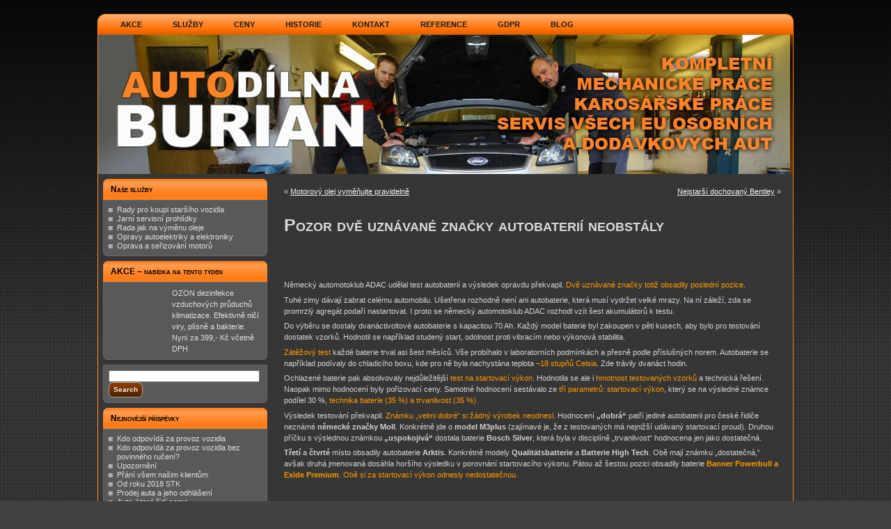

--- FILE ---
content_type: text/html; charset=UTF-8
request_url: http://www.autodilnaburian.cz/pozor-dve-uznavane-znacky-autobaterii-neobstaly/
body_size: 7388
content:
<!DOCTYPE html PUBLIC "-//W3C//DTD XHTML 1.0 Transitional//EN" "http://www.w3.org/TR/xhtml1/DTD/xhtml1-transitional.dtd">
<html xmlns="http://www.w3.org/1999/xhtml" dir="ltr" lang="cs-CZ">
<head profile="http://gmpg.org/xfn/11">
<meta http-equiv="Content-Type" content="text/html; charset=UTF-8" />
<title>Pozor dvě uznávané značky autobaterií neobstály | Autodílna Burian</title>
<link rel="stylesheet" href="http://www.autodilnaburian.cz/wp-content/themes/Autoservis_02_08/style.css" type="text/css" media="screen" />
<!--[if IE 6]><link rel="stylesheet" href="http://www.autodilnaburian.cz/wp-content/themes/Autoservis_02_08/style.ie6.css" type="text/css" media="screen" /><![endif]-->
<!--[if IE 7]><link rel="stylesheet" href="http://www.autodilnaburian.cz/wp-content/themes/Autoservis_02_08/style.ie7.css" type="text/css" media="screen" /><![endif]-->
<link rel="pingback" href="http://www.autodilnaburian.cz/xmlrpc.php" />
<link rel="alternate" type="application/rss+xml" title="Autodílna Burian &raquo; RSS zdroj" href="http://www.autodilnaburian.cz/feed/" />
<link rel="alternate" type="application/rss+xml" title="Autodílna Burian &raquo; RSS komentářů" href="http://www.autodilnaburian.cz/comments/feed/" />
<link rel="alternate" type="application/rss+xml" title="Autodílna Burian &raquo; Pozor dvě uznávané značky autobaterií neobstály RSS komentářů" href="http://www.autodilnaburian.cz/pozor-dve-uznavane-znacky-autobaterii-neobstaly/feed/" />
<link rel='stylesheet' id='photonav_style-css'  href='http://www.autodilnaburian.cz/wp-content/plugins/wp-photonav/wp-photonav.css?ver=0.7' type='text/css' media='all' />
<link rel='stylesheet' id='NextGEN-css'  href='http://www.autodilnaburian.cz/wp-content/plugins/nextgen-gallery/css/nggallery.css?ver=1.0.0' type='text/css' media='screen' />
<link rel='stylesheet' id='shutter-css'  href='http://www.autodilnaburian.cz/wp-content/plugins/nextgen-gallery/shutter/shutter-reloaded.css?ver=1.3.0' type='text/css' media='screen' />
<link rel='stylesheet' id='contact-form-7-css'  href='http://www.autodilnaburian.cz/wp-content/plugins/contact-form-7/styles.css?ver=2.4.1' type='text/css' media='all' />
<script type='text/javascript' src='http://www.autodilnaburian.cz/wp-includes/js/l10n.js?ver=20101110'></script>
<script type='text/javascript' src='http://www.autodilnaburian.cz/wp-includes/js/jquery/jquery.js?ver=1.4.4'></script>
<script type='text/javascript' src='http://www.autodilnaburian.cz/wp-includes/js/jquery/ui.core.js?ver=1.8.9'></script>
<script type='text/javascript' src='http://www.autodilnaburian.cz/wp-includes/js/jquery/ui.widget.js?ver=1.8.9'></script>
<script type='text/javascript' src='http://www.autodilnaburian.cz/wp-includes/js/jquery/ui.mouse.js?ver=1.8.9'></script>
<script type='text/javascript' src='http://www.autodilnaburian.cz/wp-includes/js/jquery/ui.draggable.js?ver=1.8.9'></script>
<script type='text/javascript' src='http://www.autodilnaburian.cz/wp-content/plugins/wp-photonav/jquery.photonav.js?ver=0.7'></script>
<script type='text/javascript'>
/* <![CDATA[ */
var shutterSettings = {
	msgLoading: "L O A D I N G",
	msgClose: "Click to Close",
	imageCount: "1"
};
/* ]]> */
</script>
<script type='text/javascript' src='http://www.autodilnaburian.cz/wp-content/plugins/nextgen-gallery/shutter/shutter-reloaded.js?ver=1.3.0'></script>
<script type='text/javascript' src='http://www.autodilnaburian.cz/wp-content/plugins/nextgen-gallery/js/jquery.cycle.all.min.js?ver=2.88'></script>
<script type='text/javascript' src='http://www.autodilnaburian.cz/wp-content/plugins/nextgen-gallery/js/ngg.slideshow.min.js?ver=1.01'></script>
<script type='text/javascript' src='http://www.autodilnaburian.cz/wp-content/plugins/google-analyticator/external-tracking.min.js?ver=6.1.1'></script>
<link rel="EditURI" type="application/rsd+xml" title="RSD" href="http://www.autodilnaburian.cz/xmlrpc.php?rsd" />
<link rel="wlwmanifest" type="application/wlwmanifest+xml" href="http://www.autodilnaburian.cz/wp-includes/wlwmanifest.xml" /> 
<link rel='index' title='Autodílna Burian' href='http://www.autodilnaburian.cz/' />
<link rel='start' title='Zákaz pro neekologické vozy' href='http://www.autodilnaburian.cz/zakaz-pro-neekologicke-vozy/' />
<link rel='prev' title='Motorový olej vyměňujte pravidelně' href='http://www.autodilnaburian.cz/motorovy-olej-vymenujte-pravidelne/' />
<link rel='next' title='Nejstarší dochovaný Bentley' href='http://www.autodilnaburian.cz/nejstarsi-dochovany-bentley/' />
<link rel='shortlink' href='http://www.autodilnaburian.cz/?p=2410' />

<!-- All in One SEO Pack 1.6.12.2 by Michael Torbert of Semper Fi Web Design[303,384] -->
<meta name="description" content="Zátěžový test každé baterie trval asi šest měsíců. Vše probíhalo v laboratorních podmínkách a přesně podle příslušných norem. Autobaterie se například podívaly do chladicího boxu, kde pro ně byla nachystána teplota –18 stupňů Celsia. Zde trávily dvanáct hodin.Výsledek testování překvapil. Známku „velmi dobré“ si žádný výrobek neodnesl. Hodnocení „dobrá“ patří jediné autobaterii pro české řidiče neznámé německé značky Moll. Konkrétně jde o model M3plus (zajímavé je, že z testovaných má nejnižší udávaný startovací proud)" />
<meta name="keywords" content="auto, servis, dílna, oprava, autoservis, autodílna, vůz, oprava vozu, oprava vozu levně, autoservis levně, levný autoservis, levná autodílna " />
<link rel="canonical" href="http://www.autodilnaburian.cz/pozor-dve-uznavane-znacky-autobaterii-neobstaly/" />
<!-- /all in one seo pack -->
<script charset="utf-8" type="text/javascript" src="http://w.sharethis.com/button/buttons.js"></script><script type="text/javascript">stLight.options({publisher:'wp.9da13d7c-fc1c-436a-b61c-39a6be4996a0'});var st_type='wordpress3.0.1';</script>
<meta name='NextGEN' content='1.6.2' />
<!-- Google Analytics Tracking by Google Analyticator 6.1.1: http://ronaldheft.com/code/analyticator/ -->
<script type="text/javascript">
	var analyticsFileTypes = [''];
	var analyticsEventTracking = 'enabled';
</script>
<script type="text/javascript">
	var _gaq = _gaq || [];
	_gaq.push(['_setAccount', 'UA-21611342-1']);
	_gaq.push(['_trackPageview']);

	(function() {
		var ga = document.createElement('script'); ga.type = 'text/javascript'; ga.async = true;
		ga.src = ('https:' == document.location.protocol ? 'https://ssl' : 'http://www') + '.google-analytics.com/ga.js';
		var s = document.getElementsByTagName('script')[0]; s.parentNode.insertBefore(ga, s);
	})();
</script>
<script type="text/javascript" src="http://www.autodilnaburian.cz/wp-content/themes/Autoservis_02_08/script.js"></script>
</head>
<body class="single single-post postid-2410 single-format-standard">
    <div id="art-page-background-gradient"></div>
<div id="art-main">
    <div class="art-sheet">
        <div class="art-sheet-tl"></div>
        <div class="art-sheet-tr"></div>
        <div class="art-sheet-bl"></div>
        <div class="art-sheet-br"></div>
        <div class="art-sheet-tc"></div>
        <div class="art-sheet-bc"></div>
        <div class="art-sheet-cl"></div>
        <div class="art-sheet-cr"></div>
        <div class="art-sheet-cc"></div>
        <div class="art-sheet-body">
            <div class="art-nav">
            	<div class="l"></div>
            	<div class="r"></div>
            	<ul class="art-menu">
            		<li><a href="http://www.autodilnaburian.cz/akce-5/"><span class='l'></span><span class='r'></span><span class='t'>Akce</span></a></li>
<li><a href="http://www.autodilnaburian.cz/"><span class='l'></span><span class='r'></span><span class='t'>Služby</span></a></li>
<li><a href="http://www.autodilnaburian.cz/ceny/"><span class='l'></span><span class='r'></span><span class='t'>Ceny</span></a></li>
<li><a href="http://www.autodilnaburian.cz/historie/"><span class='l'></span><span class='r'></span><span class='t'>Historie</span></a></li>
<li><a href="http://www.autodilnaburian.cz/kontakt/"><span class='l'></span><span class='r'></span><span class='t'>Kontakt</span></a></li>
<li><a href="http://www.autodilnaburian.cz/reference/"><span class='l'></span><span class='r'></span><span class='t'>REFERENCE</span></a></li>
<li><a href="http://www.autodilnaburian.cz/gdpr/"><span class='l'></span><span class='r'></span><span class='t'>GDPR</span></a></li>
<li><a href="http://www.autodilnaburian.cz/blog/"><span class='l'></span><span class='r'></span><span class='t'>BLOG</span></a></li>
            	</ul>
            </div>
            <div class="art-header">
                <div class="art-header-jpeg"></div>
                
            </div>
            <div class="art-content-layout">
                <div class="art-content-layout-row">
                    <div class="art-layout-cell art-sidebar1">
                        <div class="art-block widget widget_nav_menu" id="nav_menu-2">
    <div class="art-block-body">
<div class="art-blockheader">
    <div class="l"></div>
    <div class="r"></div>
     <div class="t">Naše služby</div>
</div>
<div class="art-blockcontent">
    <div class="art-blockcontent-tl"></div>
    <div class="art-blockcontent-tr"></div>
    <div class="art-blockcontent-bl"></div>
    <div class="art-blockcontent-br"></div>
    <div class="art-blockcontent-tc"></div>
    <div class="art-blockcontent-bc"></div>
    <div class="art-blockcontent-cl"></div>
    <div class="art-blockcontent-cr"></div>
    <div class="art-blockcontent-cc"></div>
    <div class="art-blockcontent-body">
<!-- block-content -->
<div class="menu-meny2-container"><ul id="menu-meny2" class="menu"><li id="menu-item-290" class="menu-item menu-item-type-post_type menu-item-object-page menu-item-290"><a href="http://www.autodilnaburian.cz/kontrola-vozu-pred-jeho-koupi/">Rady pro koupi staršího vozidla</a></li>
<li id="menu-item-76" class="menu-item menu-item-type-post_type menu-item-object-page menu-item-76"><a href="http://www.autodilnaburian.cz/pravidelne-servisni-prohlidky/">Jarní servisní prohlídky</a></li>
<li id="menu-item-97" class="menu-item menu-item-type-post_type menu-item-object-page menu-item-97"><a href="http://www.autodilnaburian.cz/vymena-oleje/">Rada jak na výměnu oleje</a></li>
<li id="menu-item-104" class="menu-item menu-item-type-post_type menu-item-object-page menu-item-104"><a href="http://www.autodilnaburian.cz/oprava-autoelektrik/">Opravy autoelektriky a elektroniky</a></li>
<li id="menu-item-105" class="menu-item menu-item-type-post_type menu-item-object-page menu-item-105"><a href="http://www.autodilnaburian.cz/oprava-a-serizovani-motoru/">Oprava a seřizování motorů</a></li>
</ul></div>
<!-- /block-content -->

		<div class="cleared"></div>
    </div>
</div>

		<div class="cleared"></div>
    </div>
</div>
<div class="art-block widget widget_text" id="text-3">
    <div class="art-block-body">
<div class="art-blockheader">
    <div class="l"></div>
    <div class="r"></div>
     <div class="t">AKCE &#8211; nabídka na tento týden</div>
</div>
<div class="art-blockcontent">
    <div class="art-blockcontent-tl"></div>
    <div class="art-blockcontent-tr"></div>
    <div class="art-blockcontent-bl"></div>
    <div class="art-blockcontent-br"></div>
    <div class="art-blockcontent-tc"></div>
    <div class="art-blockcontent-bc"></div>
    <div class="art-blockcontent-cl"></div>
    <div class="art-blockcontent-cr"></div>
    <div class="art-blockcontent-cc"></div>
    <div class="art-blockcontent-body">
<!-- block-content -->
			<div class="textwidget"><img class="alignleft size-full wp-image-1010" title="Snimek-0061-80" src="https://encrypted-tbn1.gstatic.com/images?q=tbn:ANd9GcQpVmEWyp0kzIbnz4n9givucqROAdDIJjN-Y6qOMicNP7CKJjjVJw" alt="" width="80" height="60" /></a> OZON dezinfekce vzduchových průduchů klimatizace. Efektivně ničí viry, plísně a bakterie. Nyní za 399,- Kč včetně DPH</h4></div>
		
<!-- /block-content -->

		<div class="cleared"></div>
    </div>
</div>

		<div class="cleared"></div>
    </div>
</div>
<div class="art-block widget widget_search" id="search-2">
    <div class="art-block-body">
<div class="art-blockcontent">
    <div class="art-blockcontent-tl"></div>
    <div class="art-blockcontent-tr"></div>
    <div class="art-blockcontent-bl"></div>
    <div class="art-blockcontent-br"></div>
    <div class="art-blockcontent-tc"></div>
    <div class="art-blockcontent-bc"></div>
    <div class="art-blockcontent-cl"></div>
    <div class="art-blockcontent-cr"></div>
    <div class="art-blockcontent-cc"></div>
    <div class="art-blockcontent-body">
<!-- block-content -->
                                             <form method="get" name="searchform" action="http://www.autodilnaburian.cz/">
                                                <div class="search">
                                                    <input type="text" value="" name="s" style="width: 95%;" />
                                                    <span class="art-button-wrapper">
                                                        <span class="l"> </span>
                                                        <span class="r"> </span>
                                                        <input class="art-button" type="submit" name="search" value="Search" />
                                                    </span>
                                                </div>
                                            </form>
<!-- /block-content -->

		<div class="cleared"></div>
    </div>
</div>

		<div class="cleared"></div>
    </div>
</div>
<div class="art-block widget widget_recent_entries" id="recent-posts-2">
    <div class="art-block-body">
<div class="art-blockheader">
    <div class="l"></div>
    <div class="r"></div>
     <div class="t">Nejnovější příspěvky</div>
</div>
<div class="art-blockcontent">
    <div class="art-blockcontent-tl"></div>
    <div class="art-blockcontent-tr"></div>
    <div class="art-blockcontent-bl"></div>
    <div class="art-blockcontent-br"></div>
    <div class="art-blockcontent-tc"></div>
    <div class="art-blockcontent-bc"></div>
    <div class="art-blockcontent-cl"></div>
    <div class="art-blockcontent-cr"></div>
    <div class="art-blockcontent-cc"></div>
    <div class="art-blockcontent-body">
<!-- block-content -->
						<ul>
				<li><a href="http://www.autodilnaburian.cz/kdo-odpovida-za-provoz-vozidla/" title="Kdo odpovídá za provoz vozidla">Kdo odpovídá za provoz vozidla</a></li>
				<li><a href="http://www.autodilnaburian.cz/4863/" title="Kdo odpovídá za provoz vozidla bez povinného ručení?">Kdo odpovídá za provoz vozidla bez povinného ručení?</a></li>
				<li><a href="http://www.autodilnaburian.cz/upozorneni/" title="Upozornění">Upozornění</a></li>
				<li><a href="http://www.autodilnaburian.cz/prani-vsem-nasim-klientum/" title="Přání všem našim klientům">Přání všem našim klientům</a></li>
				<li><a href="http://www.autodilnaburian.cz/od-roku-2016-stk-kazdy-rok/" title="Od roku 2018 STK">Od roku 2018 STK</a></li>
				<li><a href="http://www.autodilnaburian.cz/prodej-auta-a-jeho-odhlaseni/" title="Prodej auta a jeho odhlášení">Prodej auta a jeho odhlášení</a></li>
				<li><a href="http://www.autodilnaburian.cz/auto-ktere-ridi-samo/" title="Auto, které řídí samo">Auto, které řídí samo</a></li>
				<li><a href="http://www.autodilnaburian.cz/poninna-vybava-auta-v-roce-2015/" title="Poninná výbava auta v roce 2018">Poninná výbava auta v roce 2018</a></li>
				<li><a href="http://www.autodilnaburian.cz/vazeni-a-mili/" title="Letošní ročník ankety Auto roku 2018 v ČR">Letošní ročník ankety Auto roku 2018 v ČR</a></li>
				<li><a href="http://www.autodilnaburian.cz/co-je-noveho-vyrazeni-auta-z-provozu/" title="Vyřazení auta z provozu-veterán">Vyřazení auta z provozu-veterán</a></li>
				<li><a href="http://www.autodilnaburian.cz/co-je-noveho-vyrazeni-z-provozu-ii/" title="CO JE NOVÉHO?  Vyřazení z provozu II.">CO JE NOVÉHO?  Vyřazení z provozu II.</a></li>
				<li><a href="http://www.autodilnaburian.cz/co-je-noveho-vyrazeni-z-provozu/" title="CO JE NOVÉHO?  Vyřazení auta z provozu">CO JE NOVÉHO?  Vyřazení auta z provozu</a></li>
				<li><a href="http://www.autodilnaburian.cz/proc-je-geometrie-kol-dulezita/" title="Proč je geometrie kol důležitá">Proč je geometrie kol důležitá</a></li>
				<li><a href="http://www.autodilnaburian.cz/rady-a-tipy/" title="Rady a tipy">Rady a tipy</a></li>
				<li><a href="http://www.autodilnaburian.cz/bude-rolls-royce-delat-suv/" title="Bude Rolls-Royce dělat SUV?">Bude Rolls-Royce dělat SUV?</a></li>
				</ul>
		
<!-- /block-content -->

		<div class="cleared"></div>
    </div>
</div>

		<div class="cleared"></div>
    </div>
</div>
<div class="art-block widget widget_archive" id="archives-2">
    <div class="art-block-body">
<div class="art-blockheader">
    <div class="l"></div>
    <div class="r"></div>
     <div class="t">Archiv</div>
</div>
<div class="art-blockcontent">
    <div class="art-blockcontent-tl"></div>
    <div class="art-blockcontent-tr"></div>
    <div class="art-blockcontent-bl"></div>
    <div class="art-blockcontent-br"></div>
    <div class="art-blockcontent-tc"></div>
    <div class="art-blockcontent-bc"></div>
    <div class="art-blockcontent-cl"></div>
    <div class="art-blockcontent-cr"></div>
    <div class="art-blockcontent-cc"></div>
    <div class="art-blockcontent-body">
<!-- block-content -->
		<ul>
			<li><a href='http://www.autodilnaburian.cz/2021/12/' title='Prosinec 2021'>Prosinec 2021</a></li>
	<li><a href='http://www.autodilnaburian.cz/2020/03/' title='Březen 2020'>Březen 2020</a></li>
	<li><a href='http://www.autodilnaburian.cz/2017/12/' title='Prosinec 2017'>Prosinec 2017</a></li>
	<li><a href='http://www.autodilnaburian.cz/2015/12/' title='Prosinec 2015'>Prosinec 2015</a></li>
	<li><a href='http://www.autodilnaburian.cz/2015/10/' title='Říjen 2015'>Říjen 2015</a></li>
	<li><a href='http://www.autodilnaburian.cz/2015/02/' title='Únor 2015'>Únor 2015</a></li>
	<li><a href='http://www.autodilnaburian.cz/2015/01/' title='Leden 2015'>Leden 2015</a></li>
	<li><a href='http://www.autodilnaburian.cz/2014/12/' title='Prosinec 2014'>Prosinec 2014</a></li>
	<li><a href='http://www.autodilnaburian.cz/2014/11/' title='Listopad 2014'>Listopad 2014</a></li>
	<li><a href='http://www.autodilnaburian.cz/2014/09/' title='Září 2014'>Září 2014</a></li>
	<li><a href='http://www.autodilnaburian.cz/2014/02/' title='Únor 2014'>Únor 2014</a></li>
	<li><a href='http://www.autodilnaburian.cz/2013/12/' title='Prosinec 2013'>Prosinec 2013</a></li>
	<li><a href='http://www.autodilnaburian.cz/2013/10/' title='Říjen 2013'>Říjen 2013</a></li>
	<li><a href='http://www.autodilnaburian.cz/2013/09/' title='Září 2013'>Září 2013</a></li>
	<li><a href='http://www.autodilnaburian.cz/2013/06/' title='Červen 2013'>Červen 2013</a></li>
	<li><a href='http://www.autodilnaburian.cz/2013/05/' title='Květen 2013'>Květen 2013</a></li>
	<li><a href='http://www.autodilnaburian.cz/2013/01/' title='Leden 2013'>Leden 2013</a></li>
	<li><a href='http://www.autodilnaburian.cz/2012/10/' title='Říjen 2012'>Říjen 2012</a></li>
	<li><a href='http://www.autodilnaburian.cz/2012/06/' title='Červen 2012'>Červen 2012</a></li>
	<li><a href='http://www.autodilnaburian.cz/2012/05/' title='Květen 2012'>Květen 2012</a></li>
	<li><a href='http://www.autodilnaburian.cz/2012/04/' title='Duben 2012'>Duben 2012</a></li>
	<li><a href='http://www.autodilnaburian.cz/2012/03/' title='Březen 2012'>Březen 2012</a></li>
	<li><a href='http://www.autodilnaburian.cz/2012/01/' title='Leden 2012'>Leden 2012</a></li>
	<li><a href='http://www.autodilnaburian.cz/2011/12/' title='Prosinec 2011'>Prosinec 2011</a></li>
	<li><a href='http://www.autodilnaburian.cz/2011/11/' title='Listopad 2011'>Listopad 2011</a></li>
	<li><a href='http://www.autodilnaburian.cz/2011/10/' title='Říjen 2011'>Říjen 2011</a></li>
	<li><a href='http://www.autodilnaburian.cz/2011/09/' title='Září 2011'>Září 2011</a></li>
	<li><a href='http://www.autodilnaburian.cz/2011/08/' title='Srpen 2011'>Srpen 2011</a></li>
	<li><a href='http://www.autodilnaburian.cz/2011/07/' title='Červenec 2011'>Červenec 2011</a></li>
	<li><a href='http://www.autodilnaburian.cz/2011/06/' title='Červen 2011'>Červen 2011</a></li>
	<li><a href='http://www.autodilnaburian.cz/2011/05/' title='Květen 2011'>Květen 2011</a></li>
	<li><a href='http://www.autodilnaburian.cz/2011/04/' title='Duben 2011'>Duben 2011</a></li>
	<li><a href='http://www.autodilnaburian.cz/2011/03/' title='Březen 2011'>Březen 2011</a></li>
	<li><a href='http://www.autodilnaburian.cz/2011/02/' title='Únor 2011'>Únor 2011</a></li>
	<li><a href='http://www.autodilnaburian.cz/2011/01/' title='Leden 2011'>Leden 2011</a></li>
	<li><a href='http://www.autodilnaburian.cz/2010/12/' title='Prosinec 2010'>Prosinec 2010</a></li>
	<li><a href='http://www.autodilnaburian.cz/2010/11/' title='Listopad 2010'>Listopad 2010</a></li>
		</ul>

<!-- /block-content -->

		<div class="cleared"></div>
    </div>
</div>

		<div class="cleared"></div>
    </div>
</div>
<div class="art-block widget widget_categories" id="categories-2">
    <div class="art-block-body">
<div class="art-blockheader">
    <div class="l"></div>
    <div class="r"></div>
     <div class="t">Rubriky</div>
</div>
<div class="art-blockcontent">
    <div class="art-blockcontent-tl"></div>
    <div class="art-blockcontent-tr"></div>
    <div class="art-blockcontent-bl"></div>
    <div class="art-blockcontent-br"></div>
    <div class="art-blockcontent-tc"></div>
    <div class="art-blockcontent-bc"></div>
    <div class="art-blockcontent-cl"></div>
    <div class="art-blockcontent-cr"></div>
    <div class="art-blockcontent-cc"></div>
    <div class="art-blockcontent-body">
<!-- block-content -->
		<ul>
	<li class="cat-item cat-item-24"><a href="http://www.autodilnaburian.cz/category/pece-o-vozidlo/baterie/" title="Zobrazit všechny příspěvky zařazené do rubriky Baterie">Baterie</a>
</li>
	<li class="cat-item cat-item-11"><a href="http://www.autodilnaburian.cz/category/informace/" title="Zobrazit všechny příspěvky zařazené do rubriky Informace">Informace</a>
</li>
	<li class="cat-item cat-item-18"><a href="http://www.autodilnaburian.cz/category/legislativa/" title="Monopol autorizovaných servisů zrušen">Legislativa</a>
</li>
	<li class="cat-item cat-item-1"><a href="http://www.autodilnaburian.cz/category/nezarazene/" title="Zobrazit všechny příspěvky zařazené do rubriky Nezařazené">Nezařazené</a>
</li>
	<li class="cat-item cat-item-21"><a href="http://www.autodilnaburian.cz/category/pece-o-vozidlo/" title="Veškeré inforamce o baterijí">Péče o vozidlo</a>
</li>
	<li class="cat-item cat-item-17"><a href="http://www.autodilnaburian.cz/category/servisni-prohlidky/" title="Podmínkou pro spolehlivý provoz je pravidelná servisní prohlídka, včasná výměna všech filtrů a zejména používání kvalitních olejů.">Servisní prohlidky</a>
</li>
	<li class="cat-item cat-item-28"><a href="http://www.autodilnaburian.cz/category/technika/" title="Zobrazit všechny příspěvky zařazené do rubriky technika">technika</a>
</li>
	<li class="cat-item cat-item-12"><a href="http://www.autodilnaburian.cz/category/veterani/" title="Zobrazit všechny příspěvky zařazené do rubriky Veteráni">Veteráni</a>
</li>
		</ul>

<!-- /block-content -->

		<div class="cleared"></div>
    </div>
</div>

		<div class="cleared"></div>
    </div>
</div>
    
                    </div>
                    <div class="art-layout-cell art-content">
                                                                            <div class="art-post">
                            <div class="art-post-body">
                                    <div class="art-post-inner art-article " >
                                                                                                                                          <div class="art-postcontent">
                                            <!-- article-content -->
                                                                                         <div class="navigation">
                                                <div class="alignleft">&laquo; <a href="http://www.autodilnaburian.cz/motorovy-olej-vymenujte-pravidelne/" rel="prev">Motorový olej vyměňujte pravidelně</a></div>
                                                <div class="alignright"><a href="http://www.autodilnaburian.cz/nejstarsi-dochovany-bentley/" rel="next">Nejstarší dochovaný Bentley</a> &raquo;</div>
                                             </div>                                            <!-- /article-content -->
                                        </div>
                                        <div class="cleared"></div>
                                    </div>
                        		<div class="cleared"></div>
                            </div>
                        </div>                        <div class="art-post">
                            <div class="art-post-body">
                                    <div class="art-post-inner art-article post-2410 post type-post status-publish format-standard hentry category-baterie category-pece-o-vozidlo" id="post-2410">
                                                                                                                                        <h2 class="art-postheader">
                                          <a href="http://www.autodilnaburian.cz/pozor-dve-uznavane-znacky-autobaterii-neobstaly/" rel="bookmark" title="Permanent Link to Pozor dvě uznávané značky autobaterií neobstály">
                                           Pozor dvě uznávané značky autobaterií neobstály                                          </a></h2>                                          <div class="art-postcontent">
                                            <!-- article-content -->
                                            <p>&nbsp;</p>
<p>&nbsp;</p>
<p style="text-align: center;">&nbsp;</p>
<p>Německý automotoklub ADAC udělal test autobaterií a výsledek opravdu překvapil. <span style="color: #ff9900;">Dvě uznávané značky totiž obsadily poslední pozice</span>.</p>
<p>Tuhé zimy dávají zabrat celému automobilu. Ušetřena rozhodně není ani autobaterie, která musí vydržet velké mrazy. Na ní záleží, zda se promrzlý agregát podaří nastartovat. I proto se německý automotoklub ADAC rozhodl vzít šest akumulátorů k testu.</p>
<p>Do výběru se dostaly dvanáctivoltové autobaterie s kapacitou 70 Ah. Každý model baterie byl zakoupen v pěti kusech, aby bylo pro testování dostatek vzorků. Hodnotil se například studený start, odolnost proti vibracím nebo výkonová stabilita.</p>
<p><span style="color: #ff9900;">Zátěžový test</span> každé baterie trval asi šest měsíců. Vše probíhalo v laboratorních podmínkách a přesně podle příslušných norem. Autobaterie se například podívaly do chladicího boxu, kde pro ně byla nachystána teplota <span style="color: #ff9900;">–18 stupňů Celsia</span>. Zde trávily dvanáct hodin.</p>
<p>Ochlazené baterie pak absolvovaly nejdůležitější <span style="color: #ff9900;">test na startovací výkon</span>. Hodnotila se ale i<span style="color: #ff9900;"> hmotnost testovaných vzorků </span>a technická řešení. Naopak mimo hodnocení byly pořizovací ceny. Samotné hodnocení sestávalo ze<span style="color: #ff9900;"> tří parametrů: startovací výkon</span>, který se na výsledné známce podílel 30 %,<span style="color: #ff9900;"> technika baterie (35 %) a trvanlivost (35 %).</span></p>
<p>Výsledek testování překvapil.<span style="color: #ff9900;"> Známku „velmi dobré“ si žádný výrobek neodnesl</span>. Hodnocení <strong>„dobrá“</strong> patří jediné autobaterii pro české řidiče neznámé<strong> německé značky Moll</strong>. Konkrétně jde o<strong> model M3plus </strong>(zajímavé je, že z testovaných má nejnižší udávaný startovací proud). Druhou příčku s výslednou známkou <strong>„uspokojivá“</strong> dostala baterie<strong> Bosch Silver</strong>, která byla v disciplíně „trvanlivost“ hodnocena jen jako dostatečná.</p>
<p><strong>Třetí </strong>a <strong>čtvrté</strong> místo obsadily autobaterie <strong>Arktis</strong>. Konkrétně modely<strong> Qualitätsbatterie</strong> a<strong> Batterie High Tech</strong>. Obě mají známku „dostatečná,“ avšak druhá jmenovaná dosáhla horšího výsledku v porovnání startovacího výkonu. Pátou až šestou pozici obsadily baterie<span style="color: #ff9900;"><strong> Banner Powerbull a Exide Premium</strong>. Obě si za startovací výkon odnesly nedostatečnou.</span></p>
<p>&nbsp;</p>
<p><span class='st_facebook' st_title='Pozor dvě uznávané značky autobaterií neobstály' st_url='http://www.autodilnaburian.cz/pozor-dve-uznavane-znacky-autobaterii-neobstaly/' ></span><span class='st_twitter' st_title='Pozor dvě uznávané značky autobaterií neobstály' st_url='http://www.autodilnaburian.cz/pozor-dve-uznavane-znacky-autobaterii-neobstaly/' ></span><span class='st_email' st_title='Pozor dvě uznávané značky autobaterií neobstály' st_url='http://www.autodilnaburian.cz/pozor-dve-uznavane-znacky-autobaterii-neobstaly/' ></span><span class='st_sharethis' st_title='Pozor dvě uznávané značky autobaterií neobstály' st_url='http://www.autodilnaburian.cz/pozor-dve-uznavane-znacky-autobaterii-neobstaly/' ></span></p>                                            <!-- /article-content -->
                                        </div>
                                        <div class="cleared"></div>
                                    </div>
                        		<div class="cleared"></div>
                            </div>
                        </div>                        <div class="art-post">
                            <div class="art-post-body">
                                    <div class="art-post-inner art-article " >
                                                                                                                                          <div class="art-postcontent">
                                            <!-- article-content -->
                                            <div id="respond">
  <h3>Leave a Reply</h3>
<div class="cancel-comment-reply"><small><a rel="nofollow" id="cancel-comment-reply-link" href="/pozor-dve-uznavane-znacky-autobaterii-neobstaly/#respond" style="display:none;">Odpověď na komentář zrušíte zde.</a></small></div>
<form action="http://www.autodilnaburian.cz/wp-comments-post.php" method="post" id="commentform">
<p><input type="text" name="author" id="author" value="" size="22" tabindex="1" />
<label for="author"><small>Name (required)</small></label></p>
<p><input type="text" name="email" id="email" value="" size="22" tabindex="2" />
<label for="email"><small>Mail (will not be published) (required)</small></label></p>
<p><input type="text" name="url" id="url" value="" size="22" tabindex="3" />
<label for="url"><small>Website</small></label></p>
<!--<p><small><strong>XHTML:</strong> You can use these tags: <code>&lt;a href=&quot;&quot; title=&quot;&quot;&gt; &lt;abbr title=&quot;&quot;&gt; &lt;acronym title=&quot;&quot;&gt; &lt;b&gt; &lt;blockquote cite=&quot;&quot;&gt; &lt;cite&gt; &lt;code&gt; &lt;del datetime=&quot;&quot;&gt; &lt;em&gt; &lt;i&gt; &lt;q cite=&quot;&quot;&gt; &lt;strike&gt; &lt;strong&gt; </code></small></p>-->
<p><textarea name="comment" id="comment" cols="40" rows="10" tabindex="4"></textarea></p>
<p>
	<span class="art-button-wrapper"><span class="l"> </span><span class="r"> </span>
		<input class="art-button" type="submit" name="submit" tabindex="5" value="Submit Comment" />
	</span>
    <input type='hidden' name='comment_post_ID' value='2410' id='comment_post_ID' />
<input type='hidden' name='comment_parent' id='comment_parent' value='0' />
</p>
<p style="display: none;"><input type="hidden" id="akismet_comment_nonce" name="akismet_comment_nonce" value="93896065ad" /></p></form>
</div>
                                            <!-- /article-content -->
                                        </div>
                                        <div class="cleared"></div>
                                    </div>
                        		<div class="cleared"></div>
                            </div>
                        </div>                        <div class="art-post">
                            <div class="art-post-body">
                                    <div class="art-post-inner art-article " >
                                                                                                                                          <div class="art-postcontent">
                                            <!-- article-content -->
                                                                                         <div class="navigation">
                                                <div class="alignleft">&laquo; <a href="http://www.autodilnaburian.cz/motorovy-olej-vymenujte-pravidelne/" rel="prev">Motorový olej vyměňujte pravidelně</a></div>
                                                <div class="alignright"><a href="http://www.autodilnaburian.cz/nejstarsi-dochovany-bentley/" rel="next">Nejstarší dochovaný Bentley</a> &raquo;</div>
                                             </div>                                            <!-- /article-content -->
                                        </div>
                                        <div class="cleared"></div>
                                    </div>
                        		<div class="cleared"></div>
                            </div>
                        </div>    
                            
                    </div>
                </div>
            </div>
            <div class="cleared"></div><div class="art-footer">
                <div class="art-footer-t"></div>
                <div class="art-footer-l"></div>
                <div class="art-footer-b"></div>
                <div class="art-footer-r"></div>
                <div class="art-footer-body">
                                    <a href='http://www.autodilnaburian.cz/feed/' class='art-rss-tag-icon' title='Autodílna Burian RSS Feed'></a>                  <div class="art-footer-text">
                                            
                  </div>
            		<div class="cleared"></div>
                </div>
            </div>
    		<div class="cleared"></div>
        </div>
    </div>
    <div class="cleared"></div>
    <p class="art-page-footer">Designed by <a href="http://www.romandolecek.cz">Roman Doleček</a>.</p>
</div>
    <div id="wp-footer">
	        <script type='text/javascript' src='http://www.autodilnaburian.cz/wp-content/plugins/contact-form-7/jquery.form.js?ver=2.47'></script>
<script type='text/javascript' src='http://www.autodilnaburian.cz/wp-content/plugins/contact-form-7/scripts.js?ver=2.4.1'></script>
	        <!-- 41 queries. 0,157 seconds. -->
    </div>
</body>
</html>



--- FILE ---
content_type: text/css
request_url: http://www.autodilnaburian.cz/wp-content/plugins/wp-photonav/wp-photonav.css?ver=0.7
body_size: 228
content:
.photonav .container {
	overflow: hidden;
	display: none;
}

.photonav .image {
	position: relative;
	background-position: top left;
	background-repeat: repeat-x;
}

.photonav img {
	max-width: none;
	padding: 0;
	border: 0;
}



--- FILE ---
content_type: application/javascript
request_url: http://www.autodilnaburian.cz/wp-content/plugins/wp-photonav/jquery.photonav.js?ver=0.7
body_size: 5422
content:
// vim: ai ts=4 sts=4 et sw=4

/*
 * 	PhotoNavigation for WordPress
 * 	
 * 	Version 0.7
 * 	Date: 10-08-28
 * 
 */

/*  Credits:
 *
 * 	PhotoNavigation the jQuery version
 * 	A Javascript Module by Gaya Kessler
 * 	Version 1.0
 * 	Date: 09-04-09
 * 
 */

(function ($) {
    $.fn.photoNav = function(settings) {
        var config = {
            mode: 'move',
            popup: 'none',
            animate: '0'
        };

        if (settings) $.extend(config, settings);

        function initMove(container) {
            container.bind('mousemove', function (event) {
                var image = $(this).find('img');
                var offset = $(this).offset();
                var curX = (this.offsetWidth - image[0].offsetWidth) /
                (this.offsetWidth / (event.pageX - offset.left));
                var curY = (this.offsetHeight - image[0].offsetHeight) /
                (this.offsetHeight / (event.pageY - offset.top));
                var imageWrapper = $(this).find('.image');
                imageWrapper.stop();
                imageWrapper.css('left', curX > 0 ? 0 : curX);
                imageWrapper.css('top',  curY > 0 ? 0 : curY);
            });
        }

        function initDrag(container) {
            var image = container.find('img');
            var constraints = [0,0,0,0];
            constraints[0] = container.offset().left - image.width()  + container.width();
            constraints[1] = container.offset().top  - image.height() + container.height();
            constraints[2] = container.offset().left;
            constraints[3] = container.offset().top;
            container.find('.image').draggable({
                containment: constraints,
                start: function() {
                    $(this).stop();
                }
            });
        }

        function initDrag360(container) {
            var image = container.find('img');
            var constraints = [0,0,0,0];
            constraints[0] = container.offset().left - image.width()  - container.width() ;
            constraints[1] = container.offset().top  - image.height() + container.height();
            constraints[2] = container.offset().left + image.width();
            constraints[3] = container.offset().top;
            var imageWrapper = container.find('.image');
            imageWrapper.css('width', image.width() + container.width() + 2);
            imageWrapper.draggable({
                containment: constraints,
                start: function() {
                    $(this).stop();
                },
                drag: function(e, ui) {
                    var newleft = ui.position.left % image.width();
                    if (newleft > 0) {
                        newleft -= image.width();
                    }
                    ui.position.left = newleft;
                }
            });
        }

        // Calls the appropriate init method above depending on the mode parameter.
        function initMode(container, mode) {
            if (mode == 'move') {
                initMove(container);
            }
            else if (mode == 'drag') {
                initDrag(container);
            }
            else if (mode == 'drag360') {
                initDrag360(container);
            }
        }

        // Initializes the ColorBox popup.
        function initColorbox(image, popup, mode) {
            var container = popup.children('.container');
            var innerImage = container.children('.image');
            image.colorbox({
                maxWidth: '100%',
                maxHeight: '100%',
                inline: true,
                href: popup[0],
                onOpen: function () {
                    container.css('width', 'auto');
                    container.css('height', image.height());
                    innerImage.css('background-repeat', 'repeat');
                    innerImage.css('height', image.height());
                },
                onComplete: function () {
                    var innerHeight = popup.parent().innerHeight();
                    if (innerHeight < popup.height()) {
                        container.css('height', innerHeight);
                    }
                    initMode(container, mode);
                }
            });
        }

        function createPhotoNav(photonav, mode, popup_type, animate) {
            var inline = photonav.children('.container');
            var popup = photonav.find('.popup');

            inline.css('display', 'block'); // show PhotoNav instance
            photonav.find('.image').each(function () {
                $(this).css('height', $(this).find('img').height());
            });
            inline.find('.image').each(function () {
                var minLeft = inline.offset().left - $(this).find('img').width()  + inline.width()
                if (animate == '1') {
                    $(this).css('left', 0);
                    $(this).animate({
                        left: minLeft
                    }, -10*minLeft, 'linear');
                }
            });

            initMode(inline, mode);

            if (popup_type == 'colorbox') {
                initColorbox(inline.find('img'), popup, mode);
            }
        }

        this.each(function() {
            createPhotoNav($(this), config['mode'], config['popup'], config['animate']);
        });

        return this;
    };
})(jQuery);


--- FILE ---
content_type: application/javascript
request_url: http://www.autodilnaburian.cz/wp-content/plugins/nextgen-gallery/shutter/shutter-reloaded.js?ver=1.3.0
body_size: 15967
content:

/*
Shutter Reloaded for NextGEN Gallery
http://www.laptoptips.ca/javascripts/shutter-reloaded/
Version: 1.3.0
Copyright (C) 2007-2008  Andrew Ozz
Released under the GPL, http://www.gnu.org/copyleft/gpl.html

Acknowledgement: some ideas are from: Shutter by Andrew Sutherland - http://code.jalenack.com, WordPress - http://wordpress.org, Lightbox by Lokesh Dhakar - http://www.huddletogether.com, the icons are from Crystal Project Icons, Everaldo Coelho, http://www.everaldo.com

*/


shutterOnload = function(){shutterReloaded.init('sh');}

if (typeof shutterOnload == 'function') {
        if ('undefined' != typeof jQuery) jQuery(document).ready(function(){shutterOnload();});
        else if( typeof window.onload != 'function' ) window.onload = shutterOnload;
        else {oldonld = window.onload;window.onload = function(){if(oldonld){oldonld();};shutterOnload();}};
}

shutterReloaded = {

        I : function (a) {
                return document.getElementById(a);
        },

        settings : function() {
                var t = this, s = shutterSettings;

                t.imageCount = s.imageCount || 0;
                t.msgLoading = s.msgLoading || 'L O A D I N G';
                t.msgClose = s.msgClose || 'Click to Close';
        },

        init : function (a) {
                var t = this, L, T, ext, i, m, setid, inset, shfile, shMenuPre, k, img;
                shutterLinks = {}, shutterSets = {};
                if ( 'object' != typeof shutterSettings ) shutterSettings = {};

                for ( i = 0; i < document.links.length; i++ ) {
                        L = document.links[i];
                        ext = ( L.href.indexOf('?') == -1 ) ? L.href.slice(-4).toLowerCase() : L.href.substring( 0, L.href.indexOf('?') ).slice(-4).toLowerCase();
                        if ( ext != '.jpg' && ext != '.png' && ext != '.gif' && ext != 'jpeg' ) continue;
                        if ( a == 'sh' && L.className.toLowerCase().indexOf('shutter') == -1 ) continue;
                        if ( a == 'lb' && L.rel.toLowerCase().indexOf('lightbox') == -1 ) continue;

                        if ( L.className.toLowerCase().indexOf('shutterset') != -1 )
                        setid = L.className.replace(/\s/g, '_');                       
                        else if ( L.rel.toLowerCase().indexOf('lightbox[') != -1 )
                        setid = L.rel.replace(/\s/g, '_');
                        else setid = 0, inset = -1;
                       
                        if( setid ) {
                                if ( ! shutterSets[setid] ) shutterSets[setid] = [];
                                        inset = shutterSets[setid].push(i);
                        }
                       
                        shfile = L.href.slice(L.href.lastIndexOf('/')+1);
                        T = ( L.title && L.title != shfile ) ? L.title : '';
                       
                        shutterLinks[i] = {link:L.href,num:inset,set:setid,title:T}
                        L.onclick = new Function('shutterReloaded.make("' + i + '");return false;');
                }

                t.settings();
               
               

        },

        make : function(ln,fs) {
                var t = this, prev, next, prevlink = '', nextlink = '', previmg, nextimg, D, S, W, fsarg = -1, imgNum, NavBar;

                if ( ! t.Top ) {
                        if ( typeof window.pageYOffset != 'undefined' ) t.Top = window.pageYOffset;
                        else t.Top = (document.documentElement.scrollTop > 0) ? document.documentElement.scrollTop : document.body.scrollTop;
                }

                if ( typeof t.pgHeight == 'undefined' )
                        t.pgHeight = Math.max(document.documentElement.scrollHeight,document.body.scrollHeight);

                if ( fs ) t.FS = ( fs > 0 ) ? 1 : 0;
                else t.FS = shutterSettings.FS || 0;

                if ( t.resizing ) t.resizing = null;
                window.onresize = new Function('shutterReloaded.resize("'+ln+'");');

                document.documentElement.style.overflowX = 'hidden';
                if ( ! t.VP ) {
                        t._viewPort();
                        t.VP = true;
                }

                if ( ! (S = t.I('shShutter')) ) {
                        S = document.createElement('div');
                        S.setAttribute('id','shShutter');
                        document.getElementsByTagName('body')[0].appendChild(S);
                        t.hideTags();
                }

                if ( ! (D = t.I('shDisplay')) ) {
                        D = document.createElement('div');
                        D.setAttribute('id','shDisplay');
                        D.style.top = t.Top + 'px';
                        document.getElementsByTagName('body')[0].appendChild(D);
                }

                S.style.height = t.pgHeight + 'px';

                var dv = t.textBtns ? ' | ' : '';
                if ( shutterLinks[ln].num > 1 ) {
                        prev = shutterSets[shutterLinks[ln].set][shutterLinks[ln].num - 2];
                        prevlink = '<a href="#" id="prevpic" onclick="shutterReloaded.make('+prev+');return false">&lt;&lt;</a>'+dv;
                        previmg = new Image();
                        previmg.src = shutterLinks[prev].link;
                } else {
                        prevlink = '';
                }

                if ( shutterLinks[ln].num != -1 && shutterLinks[ln].num < (shutterSets[shutterLinks[ln].set].length) ) {
                        next = shutterSets[shutterLinks[ln].set][shutterLinks[ln].num];
                        nextlink = '<a href="#" id="nextpic" onclick="shutterReloaded.make('+next+');return false">&gt;&gt;</a>'+dv;
                        nextimg = new Image();
                        nextimg.src = shutterLinks[next].link;
                } else {
                        nextlink = '';
                }

                imgNum = ( (shutterLinks[ln].num > 0) && t.imageCount ) ? '<div id="shCount">&nbsp;(&nbsp;' + shutterLinks[ln].num + '&nbsp;/&nbsp;' + shutterSets[shutterLinks[ln].set].length + '&nbsp;)&nbsp;</div>' : '';

                NavBar = '<div id="shTitle"><div id="shPrev">' + prevlink + '</div><div id="shNext">' + nextlink + '</div><div id="shName">' + shutterLinks[ln].title + '</div>' + imgNum + '</div>';

                D.innerHTML = '<div id="shWrap"><img src="'+shutterLinks[ln].link+'" id="shTopImg" title="' + t.msgClose + '" onload="shutterReloaded.showImg();" onclick="shutterReloaded.hideShutter();" />' + NavBar +'</div>';

                document.onkeydown = function(event){shutterReloaded.handleArrowKeys(event);};
                               
                window.setTimeout(function(){shutterReloaded.loading();},2000);

        },

        loading : function() {
               
                var t = this, S, WB, W;
                if ( (W = t.I('shWrap')) && W.style.visibility == 'visible' ) return;
                if ( ! (S = t.I('shShutter')) ) return;
                if ( t.I('shWaitBar') ) return;
                WB = document.createElement('div');
                WB.setAttribute('id','shWaitBar');
                WB.style.top = t.Top + 'px';
                WB.innerHTML = t.msgLoading;
                S.appendChild(WB);

        },

        hideShutter : function() {
                var t = this, D, S;
                if ( D = t.I('shDisplay') ) D.parentNode.removeChild(D);
                if ( S = t.I('shShutter') ) S.parentNode.removeChild(S);
                t.hideTags(true);
                window.scrollTo(0,t.Top);
                window.onresize = t.FS = t.Top = t.VP = null;
                document.documentElement.style.overflowX = '';
                document.onkeydown = null;
        },

        resize : function(ln) {
                var t = this;

                if ( t.resizing ) return;
                if ( ! t.I('shShutter') ) return;
                var W = t.I('shWrap');
                if ( W ) W.style.visibility = 'hidden';

                window.setTimeout(function(){shutterReloaded.resizing = null},500);
                window.setTimeout(new Function('shutterReloaded.VP = null;shutterReloaded.make("'+ln+'");'),100);
                t.resizing = true;
        },

        _viewPort : function() {
                var t = this;
                var wiH = window.innerHeight ? window.innerHeight : 0;
                var dbH = document.body.clientHeight ? document.body.clientHeight : 0;
                var deH = document.documentElement ? document.documentElement.clientHeight : 0;

                if( wiH > 0 ) {
                        t.wHeight = ( (wiH - dbH) > 1 && (wiH - dbH) < 30 ) ? dbH : wiH;
                        t.wHeight = ( (t.wHeight - deH) > 1 && (t.wHeight - deH) < 30 ) ? deH : t.wHeight;
                } else t.wHeight = ( deH > 0 ) ? deH : dbH;

                var deW = document.documentElement ? document.documentElement.clientWidth : 0;
                var dbW = window.innerWidth ? window.innerWidth : document.body.clientWidth;
                t.wWidth = ( deW > 1 ) ? deW : dbW;
        },

        showImg : function() {
                var t = this, S = t.I('shShutter'), D = t.I('shDisplay'), TI = t.I('shTopImg'), T = t.I('shTitle'), NB = t.I('shNavBar'), W, WB, wHeight, wWidth, shHeight, maxHeight, itop, mtop, resized = 0;

                if ( ! S ) return;
                if ( (W = t.I('shWrap')) && W.style.visibility == 'visible' ) return;
                if ( WB = t.I('shWaitBar') ) WB.parentNode.removeChild(WB);

                S.style.width = D.style.width = '';
                T.style.width = (TI.width - 4) + 'px';

                shHeight = t.wHeight - 7;

                if ( t.FS ) {
                        if ( TI.width > (t.wWidth - 10) )
                        S.style.width = D.style.width = TI.width + 10 + 'px';
                        document.documentElement.style.overflowX = '';
                } else {
                        window.scrollTo(0,t.Top);
                        if ( TI.height > shHeight ) {
                                TI.width = TI.width * (shHeight / TI.height);
                                TI.height = shHeight;
                                resized = 1;
                        }
                        if ( TI.width > (t.wWidth - 16) ) {
                                TI.height = TI.height * ((t.wWidth - 16) / TI.width);
                                TI.width = t.wWidth - 16;
                                resized = 1;
                        }
                        T.style.width = (TI.width - 4) + 'px';
                }

                maxHeight = t.Top + TI.height + 10;
                if ( maxHeight > t.pgHeight ) S.style.height = maxHeight + 'px';
                window.scrollTo(0,t.Top);

                itop = (shHeight - TI.height) * 0.45;
                mtop = (itop > 3) ? Math.floor(itop) : 3;
                D.style.top = t.Top + mtop + 'px';
                W.style.visibility = 'visible';
        },

        hideTags : function(arg) {
                var sel = document.getElementsByTagName('select');
                var obj = document.getElementsByTagName('object');
                var emb = document.getElementsByTagName('embed');
                var ifr = document.getElementsByTagName('iframe');

                var vis = ( arg ) ? 'visible' : 'hidden';

                for (i = 0; i < sel.length; i++) sel[i].style.visibility = vis;
                for (i = 0; i < obj.length; i++) obj[i].style.visibility = vis;
                for (i = 0; i < emb.length; i++) emb[i].style.visibility = vis;
                for (i = 0; i < ifr.length; i++) ifr[i].style.visibility = vis;
        },
       
        handleArrowKeys : function(e) {
            var code = 0;
            if (!e) var e = window.event
                if (e.keyCode) code = e.keyCode;
                else if (e.which) code = e.which;
               
                var nextlink = document.getElementById('prevpic');
                var prevlink = document.getElementById('nextpic');
                var closelink = document.getElementById('shTopImg');
       
                switch (code) {
                    case 39:
                        if (prevlink) prevlink.onclick();
                        break;   
                    case 37:
                        if (nextlink) nextlink.onclick();
                        break;   
                    case 27:
                        if (closelink) closelink.onclick();
                        break;   
                 }
        }


}


--- FILE ---
content_type: application/javascript
request_url: http://www.autodilnaburian.cz/wp-content/plugins/contact-form-7/jquery.form.js?ver=2.47
body_size: 22330
content:
/*!
 * jQuery Form Plugin
 * version: 2.47 (04-SEP-2010)
 * @requires jQuery v1.3.2 or later
 *
 * Examples and documentation at: http://malsup.com/jquery/form/
 * Dual licensed under the MIT and GPL licenses:
 *   http://www.opensource.org/licenses/mit-license.php
 *   http://www.gnu.org/licenses/gpl.html
 */
;(function($) {

/*
	Usage Note:
	-----------
	Do not use both ajaxSubmit and ajaxForm on the same form.  These
	functions are intended to be exclusive.  Use ajaxSubmit if you want
	to bind your own submit handler to the form.  For example,

	$(document).ready(function() {
		$('#myForm').bind('submit', function() {
			$(this).ajaxSubmit({
				target: '#output'
			});
			return false; // <-- important!
		});
	});

	Use ajaxForm when you want the plugin to manage all the event binding
	for you.  For example,

	$(document).ready(function() {
		$('#myForm').ajaxForm({
			target: '#output'
		});
	});

	When using ajaxForm, the ajaxSubmit function will be invoked for you
	at the appropriate time.
*/

/**
 * ajaxSubmit() provides a mechanism for immediately submitting
 * an HTML form using AJAX.
 */
$.fn.ajaxSubmit = function(options) {
	// fast fail if nothing selected (http://dev.jquery.com/ticket/2752)
	if (!this.length) {
		log('ajaxSubmit: skipping submit process - no element selected');
		return this;
	}

	if (typeof options == 'function') {
		options = { success: options };
	}

	var url = $.trim(this.attr('action'));
	if (url) {
		// clean url (don't include hash vaue)
		url = (url.match(/^([^#]+)/)||[])[1];
	}
	url = url || window.location.href || '';

	options = $.extend(true, {
		url:  url,
		type: this.attr('method') || 'GET',
		iframeSrc: /^https/i.test(window.location.href || '') ? 'javascript:false' : 'about:blank'
	}, options);

	// hook for manipulating the form data before it is extracted;
	// convenient for use with rich editors like tinyMCE or FCKEditor
	var veto = {};
	this.trigger('form-pre-serialize', [this, options, veto]);
	if (veto.veto) {
		log('ajaxSubmit: submit vetoed via form-pre-serialize trigger');
		return this;
	}

	// provide opportunity to alter form data before it is serialized
	if (options.beforeSerialize && options.beforeSerialize(this, options) === false) {
		log('ajaxSubmit: submit aborted via beforeSerialize callback');
		return this;
	}

	var n,v,a = this.formToArray(options.semantic);
	if (options.data) {
		options.extraData = options.data;
		for (n in options.data) {
			if(options.data[n] instanceof Array) {
				for (var k in options.data[n]) {
					a.push( { name: n, value: options.data[n][k] } );
				}
			}
			else {
				v = options.data[n];
				v = $.isFunction(v) ? v() : v; // if value is fn, invoke it
				a.push( { name: n, value: v } );
			}
		}
	}

	// give pre-submit callback an opportunity to abort the submit
	if (options.beforeSubmit && options.beforeSubmit(a, this, options) === false) {
		log('ajaxSubmit: submit aborted via beforeSubmit callback');
		return this;
	}

	// fire vetoable 'validate' event
	this.trigger('form-submit-validate', [a, this, options, veto]);
	if (veto.veto) {
		log('ajaxSubmit: submit vetoed via form-submit-validate trigger');
		return this;
	}

	var q = $.param(a);

	if (options.type.toUpperCase() == 'GET') {
		options.url += (options.url.indexOf('?') >= 0 ? '&' : '?') + q;
		options.data = null;  // data is null for 'get'
	}
	else {
		options.data = q; // data is the query string for 'post'
	}

	var $form = this, callbacks = [];
	if (options.resetForm) {
		callbacks.push(function() { $form.resetForm(); });
	}
	if (options.clearForm) {
		callbacks.push(function() { $form.clearForm(); });
	}

	// perform a load on the target only if dataType is not provided
	if (!options.dataType && options.target) {
		var oldSuccess = options.success || function(){};
		callbacks.push(function(data) {
			var fn = options.replaceTarget ? 'replaceWith' : 'html';
			$(options.target)[fn](data).each(oldSuccess, arguments);
		});
	}
	else if (options.success) {
		callbacks.push(options.success);
	}

	options.success = function(data, status, xhr) { // jQuery 1.4+ passes xhr as 3rd arg
		var context = options.context || options;   // jQuery 1.4+ supports scope context 
		for (var i=0, max=callbacks.length; i < max; i++) {
			callbacks[i].apply(context, [data, status, xhr || $form, $form]);
		}
	};

	// are there files to upload?
	var fileInputs = $('input:file', this).length > 0;
	var mp = 'multipart/form-data';
	var multipart = ($form.attr('enctype') == mp || $form.attr('encoding') == mp);

	// options.iframe allows user to force iframe mode
	// 06-NOV-09: now defaulting to iframe mode if file input is detected
   if (options.iframe !== false && (fileInputs || options.iframe || multipart)) {
	   // hack to fix Safari hang (thanks to Tim Molendijk for this)
	   // see:  http://groups.google.com/group/jquery-dev/browse_thread/thread/36395b7ab510dd5d
	   if (options.closeKeepAlive) {
		   $.get(options.closeKeepAlive, fileUpload);
		}
	   else {
		   fileUpload();
		}
   }
   else {
	   $.ajax(options);
   }

	// fire 'notify' event
	this.trigger('form-submit-notify', [this, options]);
	return this;


	// private function for handling file uploads (hat tip to YAHOO!)
	function fileUpload() {
		var form = $form[0];

		if ($(':input[name=submit],:input[id=submit]', form).length) {
			// if there is an input with a name or id of 'submit' then we won't be
			// able to invoke the submit fn on the form (at least not x-browser)
			alert('Error: Form elements must not have name or id of "submit".');
			return;
		}
		
		var s = $.extend(true, {}, $.ajaxSettings, options);
		s.context = s.context || s;
		var id = 'jqFormIO' + (new Date().getTime()), fn = '_'+id;
		window[fn] = function() {
			var f = $io.data('form-plugin-onload');
			if (f) {
				f();
				window[fn] = undefined;
				try { delete window[fn]; } catch(e){}
			}
		}
		var $io = $('<iframe id="' + id + '" name="' + id + '" src="'+ s.iframeSrc +'" onload="window[\'_\'+this.id]()" />');
		var io = $io[0];

		$io.css({ position: 'absolute', top: '-1000px', left: '-1000px' });

		var xhr = { // mock object
			aborted: 0,
			responseText: null,
			responseXML: null,
			status: 0,
			statusText: 'n/a',
			getAllResponseHeaders: function() {},
			getResponseHeader: function() {},
			setRequestHeader: function() {},
			abort: function() {
				this.aborted = 1;
				$io.attr('src', s.iframeSrc); // abort op in progress
			}
		};

		var g = s.global;
		// trigger ajax global events so that activity/block indicators work like normal
		if (g && ! $.active++) {
			$.event.trigger("ajaxStart");
		}
		if (g) {
			$.event.trigger("ajaxSend", [xhr, s]);
		}

		if (s.beforeSend && s.beforeSend.call(s.context, xhr, s) === false) {
			if (s.global) { 
				$.active--;
			}
			return;
		}
		if (xhr.aborted) {
			return;
		}

		var cbInvoked = false;
		var timedOut = 0;

		// add submitting element to data if we know it
		var sub = form.clk;
		if (sub) {
			var n = sub.name;
			if (n && !sub.disabled) {
				s.extraData = s.extraData || {};
				s.extraData[n] = sub.value;
				if (sub.type == "image") {
					s.extraData[n+'.x'] = form.clk_x;
					s.extraData[n+'.y'] = form.clk_y;
				}
			}
		}

		// take a breath so that pending repaints get some cpu time before the upload starts
		function doSubmit() {
			// make sure form attrs are set
			var t = $form.attr('target'), a = $form.attr('action');

			// update form attrs in IE friendly way
			form.setAttribute('target',id);
			if (form.getAttribute('method') != 'POST') {
				form.setAttribute('method', 'POST');
			}
			if (form.getAttribute('action') != s.url) {
				form.setAttribute('action', s.url);
			}

			// ie borks in some cases when setting encoding
			if (! s.skipEncodingOverride) {
				$form.attr({
					encoding: 'multipart/form-data',
					enctype:  'multipart/form-data'
				});
			}

			// support timout
			if (s.timeout) {
				setTimeout(function() { timedOut = true; cb(); }, s.timeout);
			}

			// add "extra" data to form if provided in options
			var extraInputs = [];
			try {
				if (s.extraData) {
					for (var n in s.extraData) {
						extraInputs.push(
							$('<input type="hidden" name="'+n+'" value="'+s.extraData[n]+'" />')
								.appendTo(form)[0]);
					}
				}

				// add iframe to doc and submit the form
				$io.appendTo('body');
				$io.data('form-plugin-onload', cb);
				form.submit();
			}
			finally {
				// reset attrs and remove "extra" input elements
				form.setAttribute('action',a);
				if(t) {
					form.setAttribute('target', t);
				} else {
					$form.removeAttr('target');
				}
				$(extraInputs).remove();
			}
		}

		if (s.forceSync) {
			doSubmit();
		}
		else {
			setTimeout(doSubmit, 10); // this lets dom updates render
		}
	
		var data, doc, domCheckCount = 50;

		function cb() {
			if (cbInvoked) {
				return;
			}

			$io.removeData('form-plugin-onload');
			
			var ok = true;
			try {
				if (timedOut) {
					throw 'timeout';
				}
				// extract the server response from the iframe
				doc = io.contentWindow ? io.contentWindow.document : io.contentDocument ? io.contentDocument : io.document;
				
				var isXml = s.dataType == 'xml' || doc.XMLDocument || $.isXMLDoc(doc);
				log('isXml='+isXml);
				if (!isXml && window.opera && (doc.body == null || doc.body.innerHTML == '')) {
					if (--domCheckCount) {
						// in some browsers (Opera) the iframe DOM is not always traversable when
						// the onload callback fires, so we loop a bit to accommodate
						log('requeing onLoad callback, DOM not available');
						setTimeout(cb, 250);
						return;
					}
					// let this fall through because server response could be an empty document
					//log('Could not access iframe DOM after mutiple tries.');
					//throw 'DOMException: not available';
				}

				//log('response detected');
				cbInvoked = true;
				xhr.responseText = doc.documentElement ? doc.documentElement.innerHTML : null; 
				xhr.responseXML = doc.XMLDocument ? doc.XMLDocument : doc;
				xhr.getResponseHeader = function(header){
					var headers = {'content-type': s.dataType};
					return headers[header];
				};

				var scr = /(json|script)/.test(s.dataType);
				if (scr || s.textarea) {
					// see if user embedded response in textarea
					var ta = doc.getElementsByTagName('textarea')[0];
					if (ta) {
						xhr.responseText = ta.value;
					}
					else if (scr) {
						// account for browsers injecting pre around json response
						var pre = doc.getElementsByTagName('pre')[0];
						if (pre) {
							xhr.responseText = pre.innerHTML;
						}
					}			  
				}
				else if (s.dataType == 'xml' && !xhr.responseXML && xhr.responseText != null) {
					xhr.responseXML = toXml(xhr.responseText);
				}
				data = $.httpData(xhr, s.dataType);
			}
			catch(e){
				log('error caught:',e);
				ok = false;
				xhr.error = e;
				$.handleError(s, xhr, 'error', e);
			}

			// ordering of these callbacks/triggers is odd, but that's how $.ajax does it
			if (ok) {
				s.success.call(s.context, data, 'success', xhr);
				if (g) {
					$.event.trigger("ajaxSuccess", [xhr, s]);
				}
			}
			if (g) {
				$.event.trigger("ajaxComplete", [xhr, s]);
			}
			if (g && ! --$.active) {
				$.event.trigger("ajaxStop");
			}
			if (s.complete) {
				s.complete.call(s.context, xhr, ok ? 'success' : 'error');
			}

			// clean up
			setTimeout(function() {
				$io.removeData('form-plugin-onload');
				$io.remove();
				xhr.responseXML = null;
			}, 100);
		}

		function toXml(s, doc) {
			if (window.ActiveXObject) {
				doc = new ActiveXObject('Microsoft.XMLDOM');
				doc.async = 'false';
				doc.loadXML(s);
			}
			else {
				doc = (new DOMParser()).parseFromString(s, 'text/xml');
			}
			return (doc && doc.documentElement && doc.documentElement.tagName != 'parsererror') ? doc : null;
		}
	}
};

/**
 * ajaxForm() provides a mechanism for fully automating form submission.
 *
 * The advantages of using this method instead of ajaxSubmit() are:
 *
 * 1: This method will include coordinates for <input type="image" /> elements (if the element
 *	is used to submit the form).
 * 2. This method will include the submit element's name/value data (for the element that was
 *	used to submit the form).
 * 3. This method binds the submit() method to the form for you.
 *
 * The options argument for ajaxForm works exactly as it does for ajaxSubmit.  ajaxForm merely
 * passes the options argument along after properly binding events for submit elements and
 * the form itself.
 */
$.fn.ajaxForm = function(options) {
	// in jQuery 1.3+ we can fix mistakes with the ready state
	if (this.length === 0) {
		var o = { s: this.selector, c: this.context };
		if (!$.isReady && o.s) {
			log('DOM not ready, queuing ajaxForm');
			$(function() {
				$(o.s,o.c).ajaxForm(options);
			});
			return this;
		}
		// is your DOM ready?  http://docs.jquery.com/Tutorials:Introducing_$(document).ready()
		log('terminating; zero elements found by selector' + ($.isReady ? '' : ' (DOM not ready)'));
		return this;
	}
	
	return this.ajaxFormUnbind().bind('submit.form-plugin', function(e) {
		if (!e.isDefaultPrevented()) { // if event has been canceled, don't proceed
			e.preventDefault();
			$(this).ajaxSubmit(options);
		}
	}).bind('click.form-plugin', function(e) {
		var target = e.target;
		var $el = $(target);
		if (!($el.is(":submit,input:image"))) {
			// is this a child element of the submit el?  (ex: a span within a button)
			var t = $el.closest(':submit');
			if (t.length == 0) {
				return;
			}
			target = t[0];
		}
		var form = this;
		form.clk = target;
		if (target.type == 'image') {
			if (e.offsetX != undefined) {
				form.clk_x = e.offsetX;
				form.clk_y = e.offsetY;
			} else if (typeof $.fn.offset == 'function') { // try to use dimensions plugin
				var offset = $el.offset();
				form.clk_x = e.pageX - offset.left;
				form.clk_y = e.pageY - offset.top;
			} else {
				form.clk_x = e.pageX - target.offsetLeft;
				form.clk_y = e.pageY - target.offsetTop;
			}
		}
		// clear form vars
		setTimeout(function() { form.clk = form.clk_x = form.clk_y = null; }, 100);
	});
};

// ajaxFormUnbind unbinds the event handlers that were bound by ajaxForm
$.fn.ajaxFormUnbind = function() {
	return this.unbind('submit.form-plugin click.form-plugin');
};

/**
 * formToArray() gathers form element data into an array of objects that can
 * be passed to any of the following ajax functions: $.get, $.post, or load.
 * Each object in the array has both a 'name' and 'value' property.  An example of
 * an array for a simple login form might be:
 *
 * [ { name: 'username', value: 'jresig' }, { name: 'password', value: 'secret' } ]
 *
 * It is this array that is passed to pre-submit callback functions provided to the
 * ajaxSubmit() and ajaxForm() methods.
 */
$.fn.formToArray = function(semantic) {
	var a = [];
	if (this.length === 0) {
		return a;
	}

	var form = this[0];
	var els = semantic ? form.getElementsByTagName('*') : form.elements;
	if (!els) {
		return a;
	}
	
	var i,j,n,v,el;
	for(i=0, max=els.length; i < max; i++) {
		el = els[i];
		n = el.name;
		if (!n) {
			continue;
		}

		if (semantic && form.clk && el.type == "image") {
			// handle image inputs on the fly when semantic == true
			if(!el.disabled && form.clk == el) {
				a.push({name: n, value: $(el).val()});
				a.push({name: n+'.x', value: form.clk_x}, {name: n+'.y', value: form.clk_y});
			}
			continue;
		}

		v = $.fieldValue(el, true);
		if (v && v.constructor == Array) {
			for(j=0, jmax=v.length; j < jmax; j++) {
				a.push({name: n, value: v[j]});
			}
		}
		else if (v !== null && typeof v != 'undefined') {
			a.push({name: n, value: v});
		}
	}

	if (!semantic && form.clk) {
		// input type=='image' are not found in elements array! handle it here
		var $input = $(form.clk), input = $input[0];
		n = input.name;
		if (n && !input.disabled && input.type == 'image') {
			a.push({name: n, value: $input.val()});
			a.push({name: n+'.x', value: form.clk_x}, {name: n+'.y', value: form.clk_y});
		}
	}
	return a;
};

/**
 * Serializes form data into a 'submittable' string. This method will return a string
 * in the format: name1=value1&amp;name2=value2
 */
$.fn.formSerialize = function(semantic) {
	//hand off to jQuery.param for proper encoding
	return $.param(this.formToArray(semantic));
};

/**
 * Serializes all field elements in the jQuery object into a query string.
 * This method will return a string in the format: name1=value1&amp;name2=value2
 */
$.fn.fieldSerialize = function(successful) {
	var a = [];
	this.each(function() {
		var n = this.name;
		if (!n) {
			return;
		}
		var v = $.fieldValue(this, successful);
		if (v && v.constructor == Array) {
			for (var i=0,max=v.length; i < max; i++) {
				a.push({name: n, value: v[i]});
			}
		}
		else if (v !== null && typeof v != 'undefined') {
			a.push({name: this.name, value: v});
		}
	});
	//hand off to jQuery.param for proper encoding
	return $.param(a);
};

/**
 * Returns the value(s) of the element in the matched set.  For example, consider the following form:
 *
 *  <form><fieldset>
 *	  <input name="A" type="text" />
 *	  <input name="A" type="text" />
 *	  <input name="B" type="checkbox" value="B1" />
 *	  <input name="B" type="checkbox" value="B2"/>
 *	  <input name="C" type="radio" value="C1" />
 *	  <input name="C" type="radio" value="C2" />
 *  </fieldset></form>
 *
 *  var v = $(':text').fieldValue();
 *  // if no values are entered into the text inputs
 *  v == ['','']
 *  // if values entered into the text inputs are 'foo' and 'bar'
 *  v == ['foo','bar']
 *
 *  var v = $(':checkbox').fieldValue();
 *  // if neither checkbox is checked
 *  v === undefined
 *  // if both checkboxes are checked
 *  v == ['B1', 'B2']
 *
 *  var v = $(':radio').fieldValue();
 *  // if neither radio is checked
 *  v === undefined
 *  // if first radio is checked
 *  v == ['C1']
 *
 * The successful argument controls whether or not the field element must be 'successful'
 * (per http://www.w3.org/TR/html4/interact/forms.html#successful-controls).
 * The default value of the successful argument is true.  If this value is false the value(s)
 * for each element is returned.
 *
 * Note: This method *always* returns an array.  If no valid value can be determined the
 *	   array will be empty, otherwise it will contain one or more values.
 */
$.fn.fieldValue = function(successful) {
	for (var val=[], i=0, max=this.length; i < max; i++) {
		var el = this[i];
		var v = $.fieldValue(el, successful);
		if (v === null || typeof v == 'undefined' || (v.constructor == Array && !v.length)) {
			continue;
		}
		v.constructor == Array ? $.merge(val, v) : val.push(v);
	}
	return val;
};

/**
 * Returns the value of the field element.
 */
$.fieldValue = function(el, successful) {
	var n = el.name, t = el.type, tag = el.tagName.toLowerCase();
	if (successful === undefined) {
		successful = true;
	}

	if (successful && (!n || el.disabled || t == 'reset' || t == 'button' ||
		(t == 'checkbox' || t == 'radio') && !el.checked ||
		(t == 'submit' || t == 'image') && el.form && el.form.clk != el ||
		tag == 'select' && el.selectedIndex == -1)) {
			return null;
	}

	if (tag == 'select') {
		var index = el.selectedIndex;
		if (index < 0) {
			return null;
		}
		var a = [], ops = el.options;
		var one = (t == 'select-one');
		var max = (one ? index+1 : ops.length);
		for(var i=(one ? index : 0); i < max; i++) {
			var op = ops[i];
			if (op.selected) {
				var v = op.value;
				if (!v) { // extra pain for IE...
					v = (op.attributes && op.attributes['value'] && !(op.attributes['value'].specified)) ? op.text : op.value;
				}
				if (one) {
					return v;
				}
				a.push(v);
			}
		}
		return a;
	}
	return $(el).val();
};

/**
 * Clears the form data.  Takes the following actions on the form's input fields:
 *  - input text fields will have their 'value' property set to the empty string
 *  - select elements will have their 'selectedIndex' property set to -1
 *  - checkbox and radio inputs will have their 'checked' property set to false
 *  - inputs of type submit, button, reset, and hidden will *not* be effected
 *  - button elements will *not* be effected
 */
$.fn.clearForm = function() {
	return this.each(function() {
		$('input,select,textarea', this).clearFields();
	});
};

/**
 * Clears the selected form elements.
 */
$.fn.clearFields = $.fn.clearInputs = function() {
	return this.each(function() {
		var t = this.type, tag = this.tagName.toLowerCase();
		if (t == 'text' || t == 'password' || tag == 'textarea') {
			this.value = '';
		}
		else if (t == 'checkbox' || t == 'radio') {
			this.checked = false;
		}
		else if (tag == 'select') {
			this.selectedIndex = -1;
		}
	});
};

/**
 * Resets the form data.  Causes all form elements to be reset to their original value.
 */
$.fn.resetForm = function() {
	return this.each(function() {
		// guard against an input with the name of 'reset'
		// note that IE reports the reset function as an 'object'
		if (typeof this.reset == 'function' || (typeof this.reset == 'object' && !this.reset.nodeType)) {
			this.reset();
		}
	});
};

/**
 * Enables or disables any matching elements.
 */
$.fn.enable = function(b) {
	if (b === undefined) {
		b = true;
	}
	return this.each(function() {
		this.disabled = !b;
	});
};

/**
 * Checks/unchecks any matching checkboxes or radio buttons and
 * selects/deselects and matching option elements.
 */
$.fn.selected = function(select) {
	if (select === undefined) {
		select = true;
	}
	return this.each(function() {
		var t = this.type;
		if (t == 'checkbox' || t == 'radio') {
			this.checked = select;
		}
		else if (this.tagName.toLowerCase() == 'option') {
			var $sel = $(this).parent('select');
			if (select && $sel[0] && $sel[0].type == 'select-one') {
				// deselect all other options
				$sel.find('option').selected(false);
			}
			this.selected = select;
		}
	});
};

// helper fn for console logging
// set $.fn.ajaxSubmit.debug to true to enable debug logging
function log() {
	if ($.fn.ajaxSubmit.debug) {
		var msg = '[jquery.form] ' + Array.prototype.join.call(arguments,'');
		if (window.console && window.console.log) {
			window.console.log(msg);
		}
		else if (window.opera && window.opera.postError) {
			window.opera.postError(msg);
		}
	}
};

})(jQuery);
